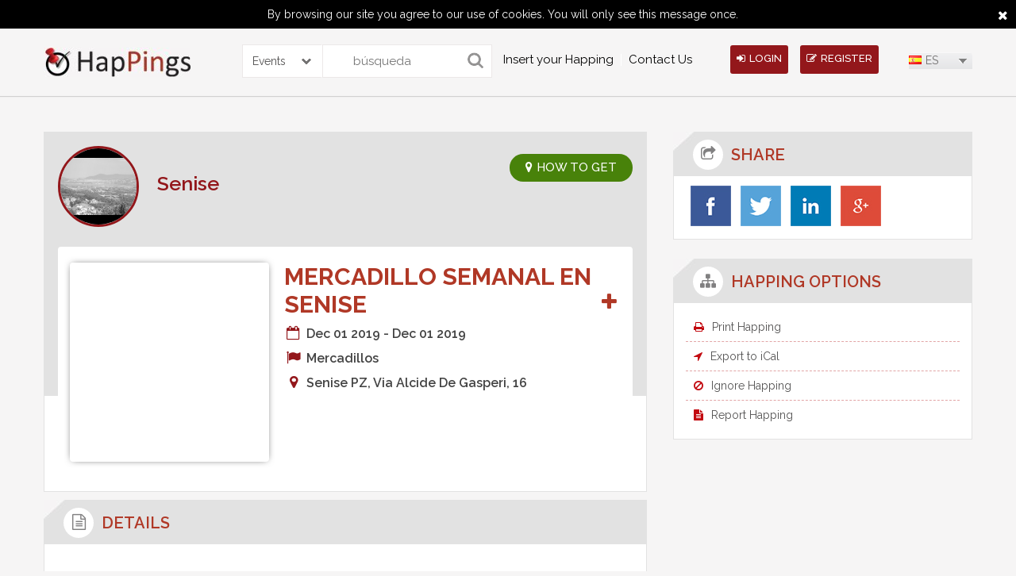

--- FILE ---
content_type: text/html; charset=UTF-8
request_url: https://www.happings.com/es/events/mercadillo-semanal-en-senise-1270617
body_size: 18909
content:
<!doctype html>
<html>
    <head>
        <meta charset="utf-8">
        <meta name="viewport" content="width=device-width, initial-scale=1, minimum-scale=1, maximum-scale=1">
        <title>Happings</title>

        <link rel="icon" type="image/ico"  href="https://1331753872.rsc.cdn77.org/img/favicon.ico"/>
        
        <link rel="alternate" hreflang="it" href="https://www.happings.com/it/events/mercato-settimanale-a-senise-1270617" />
        <link rel="alternate" hreflang="en" href="https://www.happings.com/en/events/market-senise-1270617" />
        <link rel="alternate" hreflang="es" href="https://www.happings.com/es/events/mercadillo-semanal-en-senise-1270617" />
        <link rel="alternate" hreflang="da" href="https://www.happings.com/da/events/marked-i-senise-1270617" /> 
        <meta name="title" content="Mercadillo semanal en SENISE">
        <meta name="description" content="Mercadillo semanal en SENISE">
        <meta name="keywords" content="mercadillo semanal SENISE, mercado callejero SENISE, mercadillo generalista SENISEmercadillo gastronomico SENISE">
  
                    

        <link rel="canonical" href="https://www.happings.com/es/events/market-senise-1270617" />
		
		
        <link href="https://www.happings.com/css/font-awesome.css" rel="stylesheet" type="text/css" />
        <link href="https://1331753872.rsc.cdn77.org/css/site_css1.css?version=xz" rel="stylesheet" type="text/css" />
        <!--fontcss-->
        <link href='https://fonts.googleapis.com/css?family=Raleway:400,300,500,600,700' rel='stylesheet' type='text/css'>
        <!--fontiocn-->

        <script type='text/javascript' src='https://1331753872.rsc.cdn77.org/js/jquery.js'></script>
        <!--*********navigation************-->
        <script type='text/javascript' src='https://1331753872.rsc.cdn77.org/js/scripts.js'></script>        <script>
            $(window).load(function() {
                $(document).ready(function($){
                    $('.megamenu').megaMenuCompleteSet({
                        menu_speed_show : 200, // Time (in milliseconds) to show a drop down
                        menu_speed_hide : 100, // Time (in milliseconds) to hide a drop down
                        menu_speed_delay : 100, // Time (in milliseconds) before showing a drop down
                        menu_effect : 'hover_fade', // Drop down effect, choose between 'hover_fade', 'hover_slide', etc.
                        menu_click_outside : 0, // Clicks outside the drop down close it (1 = true, 0 = false)
                        menu_show_onload : 0, // Drop down to show on page load (type the number of the drop down, 0 for none)
                        menu_responsive:1 // 1 = Responsive, 0 = Not responsive
                    });
                });
            });
        </script>

        <script type='text/javascript' src='https://1331753872.rsc.cdn77.org/js/jquery-ui.js'></script>

        <script type='text/javascript'>
            var HAPPING_URL = 'https://www.happings.com/';
            var LAN_BASE_URL = 'https://www.happings.com/es/';
    
        </script>

        <script>
            var appID = "364258580321115";
            var appSecretID = "1f6c4a78dd265ab66a37e9973b768de9";
            var appVersion = "v2.2";
            
            var googleAppID = "352803963930-52jg0i78khj2epsqo676ckcqg93v47qu.apps.googleusercontent.com";
            var googleAppSecretID = "AUWbW-o78OpjFz5sOy0ea-3I";
            
            var linkedAppID = "eu5a54fxpg9z";
            var linked_secret_id = "s8z1jzrbIJIWi5MB";
            
            
        </script>


        <script type='text/javascript' src='https://1331753872.rsc.cdn77.org/js/facebook_api2.js'></script>
                    <script type="text/javascript">
                function SetCookie(c_name,value,expiredays)
                {
                    var exdate=new Date()
                    exdate.setDate(exdate.getDate()+expiredays)
                    document.cookie=c_name+ "=" +escape(value)+";path=/"+((expiredays==null) ? "" : ";expires="+exdate.toUTCString())
                }
            </script>
                <style>
            .notification_main a:hover{
                background: #ECEBEB !important;
                color:#000 !important;
            }
            .it2css{ max-height: 120px !important; }
            .happing-box{
                overflow:hidden
            }
        </style>
<script data-ad-client="ca-pub-6173308724239793" async src="https://pagead2.googlesyndication.com/pagead/js/adsbygoogle.js"></script>
<script type="text/javascript" src="//platform-api.sharethis.com/js/sharethis.js#property=5906571d852aff00121eb9b2&product=inline-share-buttons"></script>

	<!-- Google Tag Manager -->
<script>(function(w,d,s,l,i){w[l]=w[l]||[];w[l].push({'gtm.start':
new Date().getTime(),event:'gtm.js'});var f=d.getElementsByTagName(s)[0],
j=d.createElement(s),dl=l!='dataLayer'?'&l='+l:'';j.async=true;j.src=
'https://www.googletagmanager.com/gtm.js?id='+i+dl;f.parentNode.insertBefore(j,f);
})(window,document,'script','dataLayer','GTM-N8S6RMG');</script>
<!-- End Google Tag Manager -->
	
<script async src="https://fundingchoicesmessages.google.com/i/pub-6173308724239793?ers=1" nonce="UWpGSFK9nJpyGb-dvZgvAA"></script><script nonce="UWpGSFK9nJpyGb-dvZgvAA">(function() {function signalGooglefcPresent() {if (!window.frames['googlefcPresent']) {if (document.body) {const iframe = document.createElement('iframe'); iframe.style = 'width: 0; height: 0; border: none; z-index: -1000; left: -1000px; top: -1000px;'; iframe.style.display = 'none'; iframe.name = 'googlefcPresent'; document.body.appendChild(iframe);} else {setTimeout(signalGooglefcPresent, 0);}}}signalGooglefcPresent();})();</script>

	</head>

    <body>

                    <div id="eucookielaw"> By browsing our site you agree to our use of cookies. You will only see this message once. <a href="javascript:void(0)" id="more_close"><i class="fa fa-close"> </i></a> </div>
            <script type="text/javascript">
                if( document.cookie.indexOf("eucookie") ===-1 ){
                    $("#eucookielaw").show();
                    SetCookie('eucookie','eucookie',365*10)
                }
                else {
                    $("#eucookielaw").remove();
                }
            </script>
        
        <!--header-->
<style>
.search{
	border-radius: 0px 0px 0px 0px;
    -webkit-border-radius: 0px 0px 0px 0px;
    -moz-border-radius: 0px 0px 0px 0px;
	
	
}
.selectsearch{
	
	    height: 40px;
    margin: 20px 0px 0px 65px;
    float: left;
    border: 1px solid #ece8e8;
    border-right: none;
    border-radius: 0px 3px 3px 0px;
    -webkit-border-radius: 0px 3px 3px 0px;
    -moz-border-radius: 0px 3px 3px 0px;
	width:100px;
}
.selectsearch .sbOptions{z-index:9999;}
.selectsearch .sbHolder{
	height: 40px;
    
    float: left;
    
    border-left: none;
   
	width:100px;
	
	
}

.selectsearch .sbSelector{line-height:40px;height:40px}

.selectsearch .sbToggle{top:14px}

.selectsearch select{
	
	    height: 40px;
    color: #787676;
    border: none;
    -moz-border-radius: 0px 3px 3px 0px;
    -webkit-border-radius: 0px 3px 3px 0px;
	border-radius: 0px 3px 3px 0px;
	width:100%
}

.post-hap-button{margin-left:35px}

@media screen and (max-width:860px){
	.head-right {
    position: absolute;
    right: 0;
    top: 0;
}
	
	.search {width:100% ; margin:0px 0px 10px 0px}
	.selectsearch {margin: 0px 0px 20px 0px;
    width: 100%;}
	
	.selectsearch .sbHolder {border:none;
	-moz-border-radius: 3px;
    -webkit-border-radius: 3px;
	border-radius: 3px;
	width:100%
	
	}
	
	.search{
	border-radius: 3px;
    -webkit-border-radius: 3px;
    -moz-border-radius: 3px;
	
	
}

.post-hap-button {
    bottom: -38px;
    font-size: 14px;
    left: 0;
    margin: auto;
    max-width: 165px;
    position: absolute;
    right: 0;
}

#header {min-height:240px}
	
}

@media screen and (max-width:600px){
	.head-right,.post-hap-button{
	clear: both;
    position: relative;
	margin:0 auto;
	bottom:6px
	}
}
</style>
<header id="header">
    <div class="container clearfix"> 
        <a href="https://www.happings.com/es/" class="logo"><img src="https://1331753872.rsc.cdn77.org/media/logo1.jpg" alt="" /></a>		<div>
		<form action="https://www.happings.com/es/home/searchresult" id="searchForm" name="searchForm" enctype="multipart/form-data" method="post" accept-charset="utf-8">
<input type="hidden" name="csrf_test_name" value="2499478a767e7d37954c287a53b08acf" style="display:none;" />
		<div class="selectsearch">
		<select name="searchtype" id="searchtype">
			<option value="events">Events</option>
			<option value="profile">Profiles</option>
			</select>
		</div>
        <div class="search">
            
            <input name="search" type="submit" value="">
            <input name="keyword" type="text" placeholder="búsqueda">
			
            
        </div>
		
		</form>		</div>
                    <!--navigation-->
            <nav class="navigation">
                <div class="megamenu_container megamenu_dark_bar megamenu_light">
                    <ul class="megamenu">
<!--                        <li class="megamenu_button"><a href="javascript:void(0);"><img src="images/menu-icon.png" alt="icon"></a></li>-->
                      <li><a href="https://www.happings.com/it/aggiungi-un-evento.html">Insert your Happing</a></li><li><a href="https://www.happings.com/it/contattaci.html">Contact Us</a></li><!--                        <li></li>
                        <li></li>
                        <li></li>-->
                    </ul>
                </div>
            </nav>
            <!--navigation-->
        
        <div class="head-right">
                          
                <a href="javascript:void(0);" class="head-button" onClick="return loginPop()"><i class="fa fa-sign-in"></i>Login</a> 
                <a href="javascript:void(0);" class="head-button" onClick="return signupPop()"><i class="fa fa-edit"></i>register</a>
           
           

            <form action="https://www.happings.com/es/home/language"  id="langForm" name="langForm"  enctype="multipart/form-data"  method="post" accept-charset="utf-8">
<input type="hidden" name="csrf_test_name" value="2499478a767e7d37954c287a53b08acf" style="display:none;" />
            <input type="hidden" name="dlang" id="dlang"> 
            <input type="hidden" name="current" id="current" value="/events/mercadillo-semanal-en-senise-1270617">
            <select name="language" id="countries">
                <option value='en' onClick="lanfTrans('en');" data-image="https://1331753872.rsc.cdn77.org/images/msdropdown/icons/blank.gif" data-imagecss="flag us" data-title="United States" >EN</option>
                <option value='da' onClick="lanfTrans('da');" data-image="https://1331753872.rsc.cdn77.org/images/msdropdown/icons/blank.gif" data-imagecss="flag dk" data-title="Denmark" >DA</option>
                <option value='it' onClick="lanfTrans('it');" data-image="https://1331753872.rsc.cdn77.org/images/msdropdown/icons/blank.gif" data-imagecss="flag it" data-title="Italian" >IT</option>
                <option value='es' onClick="lanfTrans('es');" data-image="https://1331753872.rsc.cdn77.org/images/msdropdown/icons/blank.gif" data-imagecss="flag es" data-title="Spanish" selected="selected">ES</option>
            </select>

            </form>
        </div>
    </div>
</header>


<script>
    
    $('document').ready( function(){
      
              
        $('.checkNotificationdata').on('click', function(){
            
                        $(this).parent().remove();
                        
                        var total =  $('.total').text() - 1;
                        
                        var total1 =  $('.total1').text() - 1;
                        
                        $('.total1').text(total1);
                        
                        $('.total').text(total);
                        
                        $.ajax({
                            url:LAN_BASE_URL+"userajax/check_notifications/",
                            type:'post',
                            data:{noti:$(this).attr('data')},
                            beforeSend: function () {
                                $('#mydiv').show();
                            },
                            success:function(resp){
                                $('#mydiv').hide();
                                window.location=HAPPING_URL+'es/events/mercadillo-semanal-en-senise-1270617/';
                            }
                        });
            });
           
    });

function friendRequest(id, val){
    
                        $('.parent_box_'+id).remove();
                        
                        var total =  $('.total').text() - 1;
                        
                        var total1 =  $('.total1').text() - 1;
                        
                        $('.total1').text(total1);
                        
                        $('.total').text(total);
                        
                        $.post(LAN_BASE_URL+'userajax/responsefriendRequest/',{
                            id:id,val:val
                        },function(data){
                             window.location=HAPPING_URL+'es/events/mercadillo-semanal-en-senise-1270617/';
                        });
    
}

function friendInviteRequest(id, val){
    
                        $('.parent_box_'+id).remove();
                        
                        var total =  $('.total').text() - 1;
                        
                        var total1 =  $('.total1').text() - 1;
                        
                        $('.total1').text(total1);
                        
                        $('.total').text(total);
                        
                        $.post(LAN_BASE_URL+'userajax/responseInviteFriendRequest/',{
                            id:id,val:val
                        },function(data){
                             window.location=HAPPING_URL+'es/events/mercadillo-semanal-en-senise-1270617/';
                        });
    
}

    
</script>

        <!--midsection-->
<style>
    .happing_thumb img{
        max-height: 245px;
    }
</style>
<div id="comment_reply" style="display:none">
    <div id="modal-two">
        <div class="close-icon">
            <a href="javascript:void(0)" onClick="return closecomment_replyPop()" class="">
                <img src="https://www.happings.com/images/close-icon.png" alt="" />            </a>
        </div>
        <h3 class="popup-title"><i class="fa fa-edit"></i>Comment</h3>
        <div class="ip-box"> 
            <div class="signup-form">
                <div class="alert alert-danger errorshow">                
                    <h4>Error!</h4>
                    <div class="errormsg"> </div>
                </div>
                <div class="alert alert-success successshow">                
                    <h4>Success!</h4>
                    <div class="successmsg"> </div>
                </div>
                <form action="https://www.happings.com/es/userajax/happings_comment"  id="userForm" name="userForm"  enctype="multipart/form-data"  method="post" accept-charset="utf-8">
<input type="hidden" name="csrf_test_name" value="2499478a767e7d37954c287a53b08acf" style="display:none;" />
                <textarea name="comment" required class="comment-area" placeholder="Say what is on your mind..."></textarea>
                <input type="hidden" name="user_id" value="" >
                <input type="hidden" name="event_id" value="1270617" >
                <input type="hidden" name="comment_id"  id="comment_id" value="" >
                <input type="hidden" name="current" value="es/events/mercadillo-semanal-en-senise-1270617" >

                <img title="loader_re.gif" src="https://1331753872.rsc.cdn77.org/img/loaders/loader_re.gif" id="imgloder">                <button class="share-button" type="submit">Share</button>
<!--                <input name="login" type="submit" value="" id="signupForm" class="login-button">-->
                </form>            </div>

        </div>
    </div>
</div>

<section id="mid-section">
    <div class="container clearfix"> 
        <!--****midleft****-->
        <article class="mid-left"> 
            <!--eventview-->
            <div class="table_disp">

                <div class="event-view-box">
                    <div class="ev-user"> 
                        <img src="https://1331753872.rsc.cdn77.org/media/user/922491485878234290//Diga_Monte_Cotugno.JPG" alt="" />
                        <h3><a href="https://www.happings.com/profile/events-in-senise.html"  hreflang="es">Senise</a></h3>
                    </div>

<a href="javascript:void(0);" hreflang="es" data="Senise PZ, Via Alcide De Gasperi, 16" class="ev-get-button show_map_on_popup"><i class="fa fa-map-marker"></i>HOW TO GET</a>

                    <div class="ev-view-box">
                        <div class="ev-thumb happing_thumb">
                            <img src="https://1331753872.rsc.cdn77.org/images/luoghi/Diga_Monte_Cotugno.JPG" alt="" />                        </div>
                        <div class="ev-detail-box" itemscope itemtype="http://schema.org/Event">
                            <h3 itemprop="name">Mercadillo semanal en SENISE  <span class="user-name" style="float:right"><a href="javascript:void(0)" hreflang="es" style="font-size:24px" class="invite_my_favrite_happing" data="1270617" title="Join Now"><i class="fa fa-plus"></i></a></span> </h3>
                                                        <ul>
                                <li><i class="fa fa-calendar-o fa-fw"></i>Dec 01 2019 - Dec 01 2019</li>
<li style="display:none"><span itemprop="startDate">2019-12-01</span><span itemprop="endDate">2019-12-01</span></li>
                                <li><i class="fa fa-flag fa-fw"></i>Mercadillos</li>
                               <li itemprop="location" itemscope itemtype="http://schema.org/Place"><i class="fa fa-map-marker fa-fw"></i><span itemprop="address" itemscope itemtype="http://schema.org/PostalAddress">Senise PZ, Via Alcide De Gasperi, 16</span></li>
                                                                                            </ul>
                            <!--gallery-->
                                                        <!--gallery--> 
 
                        </div>
                    </div>
                </div>
                <!--eventview--> 
                <!--detail-->
                <div class="detail-box">
                    <div class="inner-title">
                        <h3><i class="fa fa-file-text-o"></i><span>details</span></h3>
                    </div>
                    <div id="db-content" class="detail-content">
                        <p>En Basilicata podemos encontrar mercadillos semanales en cada ciudad y en cada peque&ntilde;o pueblo, es una tradici&oacute;n que se pierde en el recuerdo.</p><h3>Mercadillo semanal en SENISE (provincia de Potenza), in Basilicata</h3><p>Aparte de las frutas y hortalizas, tambi&eacute;n puede encontrar artesan&iacute;a local, ropa, zapatos y mucho m&aacute;s en el mercadillo semanal en <strong>SENISE</strong>.</p> 
                    </div>
                </div>
            </div>
            <!--detail--> 

            <!--comment-->
            <div class="detail-box">
                <div class="inner-title">
                    <h3><i class="fa fa-comments"></i><span>Comments</span></h3>

                </div>
                <div id="db-content">
                    
                                </div>
            <!--comment--> 
        </article>
        <!--****midleft****--> 

        <!--****midright****-->
<style> #submitIttitle:hover{ background: #000 none repeat scroll 0 ; }</style>
<article class="mid-right">
    <!--share-->
    <div class="share">
        <div class="inner-title">
            <h3><i class="fa fa-share-square-o"></i><span>Share</span></h3>
        </div>
        <div id="mr-box">
            <ul>                    <li><a href="javascript:void(0)" data-size="large" id="fb_share_button" data-profile="facebook" class="share_button_save" ><img src="https://www.happings.com/images/facebook.jpg" alt="" /></a> 
            <li><a href="http://twitter.com/share?url=https://www.happings.com/events/market-senise-1270617&text=Mercadillo semanal en SENISE" data-size="large" data-profile="twitter" class="share_button_save" target="_blank" ><img src="https://www.happings.com/images/twitter.jpg" alt="" /></a>   </li>
            <li><a href="https://www.linkedin.com/cws/share?title=Mercadillo semanal en SENISE&url=https://www.happings.com/events/market-senise-1270617"  class="in share_button_save" data-profile="linkdin" alt="LINKED IN" title="LINKED IN" target="_blank" ><img src="https://www.happings.com/images/linkdin.jpg" alt="" /></a>   </li>
            <li><a href="https://plus.google.com/share?url=https://www.happings.com/es/events/market-senise-1270617"  class="gplus  share_button_save" data-profile="google+" alt="GOOGLE PLUS" title="GOOGLE PLUS" target="_blank" ><img src="https://www.happings.com/images/googleplus.jpg" alt="" /></a>   </li>
</ul>        </div>
    </div>
     
     
            <!--share--> 

            <!--happing-->
            <div class="happing-option">
                <div class="inner-title">
                    <h3><i class="fa fa-sitemap"></i><span>HAPPING OPTIONS</span></h3>
                </div>
                <div id="mr-box">
                    <ul>
                        <li><a href="javascript:void(0);" hreflang="es" id="print_happing"><i class="fa fa-print"></i>Print Happing</a></li>
                        <li><a href="javascript:void(0);" hreflang="es" id="ical_export" ><i class="fa fa-location-arrow"></i>Export to iCal</a></li>
                        <li><a href="javascript:void(0);" hreflang="es" onClick="return ignoreHappingPop();"><i class="fa fa-ban"></i>Ignore Happing</a></li>
                        <li><a href="javascript:void(0);" hreflang="es" onClick="return reportHappingPop();"><i class="fa fa-file-text"></i>Report Happing</a></li>
                    </ul>
                </div>
            </div>
            <!--happing--> 
            <!--        <a href="javascript:void(0);" class="add"></a>
            -->
            <script type="text/javascript" src="http://pagead2.googlesyndication.com/pagead/js/adsbygoogle.js"></script>
            <p class="add" ><ins class="adsbygoogle" style="display: block" data-ad-client="ca-pub-6173308724239793" data-ad-slot="8077376179" data-ad-format="auto"></ins></p>
            <script type="text/javascript">
                (adsbygoogle=window.adsbygoogle||[]).push({});
            </script>
            
<script async src="//pagead2.googlesyndication.com/pagead/js/adsbygoogle.js"></script>
<!-- Annuncio con link -->
<ins class="adsbygoogle"
     style="display:block"
     data-ad-client="ca-pub-6173308724239793"
     data-ad-slot="8525818862"
     data-ad-format="link"
     data-full-width-responsive="true"></ins>
<script>
(adsbygoogle = window.adsbygoogle || []).push({});
</script>
            
            

        </article>


<!--*******cretateitinery*******-->
<div id="createitinery" style="display:none">
  <div id="modal" >
    <div class="close-icon"><a href="javascript:void(0);" hreflang="es" onClick="return closePop()" class=""><img src="https://www.happings.com/images/close-icon.png" alt="" /></a></div>
    <h3 class="popup-title">Create Itinerary</h3>
    <div class="cf-form " >
      <div class="iterrr"> </div>
      <label>Title:</label>
            <input name="route" type="text" id="searchaddr" placeholder="Enter Title">
            <input name="create" type="button" id="submitIttitle" value="Create">
    </div>
  </div>
</div>
<!--*******cretateitinery*******--> 

<!--*******inviteparticipate*******-->
<div id="reportHapping" style="display:none">
    <div id="modal-four">
        <div class="close-icon"><a href="javascript:void(0);" hreflang="es" onClick="return closereportHappingPop()" class=""><img src="https://www.happings.com/images/close-icon.png" alt="" /></a></div>
        <h3 class="popup-title">Report Happing</h3>
        <div class="ip-box">
        <form action="https://www.happings.com/es/user/reportHapping" id="reportHappingForm" name="reportHappingForm" enctype="multipart/form-data" method="post" accept-charset="utf-8">
<input type="hidden" name="csrf_test_name" value="2499478a767e7d37954c287a53b08acf" style="display:none;" />
            <div class="warning-info errorshow" style="display:none; text-align:left">           
                <h4>Error!</h4>
                <div class="errormsg"> </div>
            </div>
            <div class="alert alert-success successshow">                
                <h4>Success!</h4>
                <div class="successmsg"> </div>
            </div>
            <input type="hidden" name="current"  value="es/events/mercadillo-semanal-en-senise-1270617">        
            <div class="ip-form">
                <div class="ipf-group">
                    <label>*Message :</label>
                    <textarea name="message"  id="messageReport" placeholder="Text Here" ></textarea>

                    <input name="create" onclick="reportHappingSend()" type="button" value="Send">
                </div>
            </div>
            </form>
        </div>
    </div>
</div>
<!--*******reportHapping*******--> 


<!--*******inviteparticipate*******-->
<div id="ignoreHapping" style="display:none">
    <div id="modal-four">
        <div class="close-icon"><a href="javascript:void(0);" onClick="return closeignoreHappingPop()" class=""><img src="https://www.happings.com/images/close-icon.png" alt="" /></a></div>
        <h3 class="popup-title">Ignore Happing</h3>
        <div class="ip-box">
        <form action="https://www.happings.com/es/user/reportHapping" id="reportHappingForm" name="reportHappingForm" enctype="multipart/form-data" method="post" accept-charset="utf-8">
<input type="hidden" name="csrf_test_name" value="2499478a767e7d37954c287a53b08acf" style="display:none;" />
            <div class="warning-info errorshow" style="display:none; text-align:left">           
                <h4>Error!</h4>
                <div class="errormsg"> </div>
            </div>
            <div class="alert alert-success successshow">                
                <h4>Success!</h4>
                <div class="successmsg"> </div>
            </div>
            <input type="hidden" name="current"  value="es/events/mercadillo-semanal-en-senise-1270617">        
            <div class="ip-form">
                <div class="ipf-group">
                    <label>*Message :</label>
                    <textarea name="message"  id="messageIgnore" placeholder="Text Here" ></textarea>

                    <input name="create" onclick="ignoreHappingSend()" type="button" value="Send">
                </div>
            </div>
            </form>
        </div>
    </div>
</div>
<!--*******ignoreHapping*******--> 


<!--*******inviteparticipate*******-->
<div id="invite-participate" style="display:none">
    <div id="modal-two">
        <div class="close-icon"><a href="javascript:void(0);" onClick="closeipPop()" class=""><img src="https://www.happings.com/images/close-icon.png" alt="" /></a></div>
        <h3 class="popup-title">Invite Participant</h3>
        <div class="ip-box">
         <form action="https://www.happings.com/es/user/invite_participant" id="invite_participantForm" name="invite_participantForm" enctype="multipart/form-data" method="post" accept-charset="utf-8">
<input type="hidden" name="csrf_test_name" value="2499478a767e7d37954c287a53b08acf" style="display:none;" />
            <div class="warning-info errorshow" style="display:none"><i class="fa fa-warning"></i>               
                <h4>Error!</h4>
                <div class="errormsg"> </div>
            </div>
            <div class="alert alert-success successshow">                
                <h4>Success!</h4>
                <div class="successmsg"> </div>
            </div>
            <input type="hidden" name="current" id="current" value="es/events/mercadillo-semanal-en-senise-1270617">        
            <div class="ip-form">
                <div class="ipf-group">
                    <label>*Email :</label>
                    <div class="ipf-title">
                        <input name="email_1"  id="email_1" type="email" class="append_email" placeholder="Email Address">
                        <a href="javascript:void(0);" class="add-email add_more_email"><i class="fa fa-user-plus"></i></a> 
                    </div>
                </div>
                <div class="ipf-group">
                    <label>*Message :</label>
                    <textarea name="message"  id="message" placeholder="Text Editor Here" ></textarea>
                    <input name="create" onclick="checksend()" type="button" value="Send">
                </div>
            </div>
            </form>
            <div class="invite-other">
                
                <h3>Invite Other Friends </h3>
                <a href="javascript:void(0);" hreflang="es" class="invite-by fb_invite_share"  ><img src="https://www.happings.com/images/invite-fb-icon.jpg" alt="" /></a> 
                                        <a href="https://www.happings.com/userajax/check_twitter_login" hreflang="es" class="invite-by"  ><img src="https://www.happings.com/images/invite-twitter-icon.jpg" alt="" /></a> 
                                 <a href="javascript:void(0);" hreflang="es" class="invite-by js-google_contacts" ><img src="https://www.happings.com/images/invite-googleplus-icon.jpg" alt="" /></a>
            </div>
        </div>
    </div>
</div>
<!--*******inviteparticipate*******--> 

<!--*******invited*******-->

<div id="invited" style="display:none">
    <div id="modal-three">
        <div class="close-icon"><a href="#" hreflang="es" onClick="return closeinvitePop()" class=""><img src="https://www.happings.com/images/close-icon.png" alt="" /></a></div>
        <h3 class="popup-title">Invited [0]</h3>
        <div id="scroll-two">
             

        </div>
    </div>
</div>
<!--*******invited*******--> 
<!--*******attend*******-->
<div id="attend" style="display:none">
    <div id="modal-three">
        <div class="close-icon"><a href="#" hreflang="es" onClick="return closeattendPop()" class=""><img src="https://www.happings.com/images/close-icon.png" alt="" /></a></div>
        <h3 class="popup-title">Attending [0]</h3>
        <div id="scroll-three">
             
        </div>
    </div>
</div>
<!--*******attend*******--> 

    <meta property="og:title" content="Mercadillo semanal en SENISE" >
<meta property="og:image" content="https://1331753872.rsc.cdn77.org/images/luoghi/Diga_Monte_Cotugno.JPG" >
<meta property="og:description" content="Mercadillo semanal en SENISE">

<script>
 

var event_id = "https://1331753872.rsc.cdn77.org/images/luoghi/Diga_Monte_Cotugno.JPG";

var FB_TITLE= "Mercadillo semanal en SENISE";
 
var FB_LINK= "https://www.happings.com/es/events/mercadillo-semanal-en-senise-1270617";
 
var FB_DES= "Mercadillo semanal en SENISE";
 
var FB_IMAGE= "https://1331753872.rsc.cdn77.org/images/luoghi/Diga_Monte_Cotugno.JPG";
 
$(function(){
        
        
        
        $('.add-itinerary').on('click', function(){
                $('.contact_iineraryError').remove();
                if($('#itinary').val() !='')
                 {      $.ajax({
                                url:LAN_BASE_URL+"userajax/add_happings_on_itinerary/",
                                type:'post',
                                data:{itinerary:$('#itinary').val(),event:'1270617'},
                                beforeSend: function () {
                                    $('#mydiv').show();
                                },
                                success:function(resp){
                                            //console.log(resp);
                                            $('#mydiv').hide();
                                            if(resp=='success'){
                                               $('.add-itinerary').parent().parent().parent().parent().append('<div class="alert alert-success contact_iineraryError"  >You have successfully added happing</div>')
                                                setTimeout(function () { window.location.href='https://www.happings.com/es/events/mercadillo-semanal-en-senise-1270617';  }, 3000);
                                            }else if(resp=='added'){
                                                        $('.add-itinerary').parent().parent().parent().parent().append('<div class="alert alert-danger contact_iineraryError"  >You have already added this happing</div>')
                                                        setTimeout(function () { $('.contact_iineraryError').remove();}, 3000)
                                                }
                                            else{
                                                $('.add-itinerary').parent().parent().parent().parent().append('<div class="alert alert-danger contact_iineraryError"  >some thing wrong</div>')
                                                setTimeout(function () { $('.contact_iineraryError').remove();}, 3000)
                                            }
                                }
                            });
                 }else
                     {
                         $(this).parent().parent().parent().parent().append('<div class="alert alert-danger contact_iineraryError"  >Please Select Itinerary</div>')
                          setTimeout(function () { $('.contact_iineraryError').remove();}, 3000)
                    }
        });
        
        $('.shw-itinerary').on('click', function(){
                if($('#itinary').val() !='')
                 {      window.open( 
                        LAN_BASE_URL+'itineraries/'+$('#itinary').val(),
                        '_blank'
                        );
                 }
        });
        
        $('#submitIttitle').on('click', function(){
            $('.errorshow123').remove();
            if($('#searchaddr').val()=='')
            {
                    $('#searchaddr').focus();
            }
            else{   $.ajax({
                                url:LAN_BASE_URL+"userajax/create_itinerary/",
                                type:'post',
                                data:{itinerary:$('#searchaddr').val()},
                                beforeSend: function () {
                                    $('#mydiv').show();
                                },
                                success:function(resp){
                                            $('#mydiv').hide();
                                            if(resp=='error')
                                            {
                                                 $('.iterrr').append('<div class="warning-info errorshow123"> You have already created  please must be use unique value</div>');
                                             }
                                            else
                                              {
                                                  $('.iterrr').append('<div class="alert alert-success errorshow123"> You have successfylly created the itinerary</div>');
                                                  setTimeout(function () { window.location=HAPPING_URL+'es/events/mercadillo-semanal-en-senise-1270617/'; }, 3000)
                                            }
                                              
                                }
                            });
                 }
           });
        
        $('.share_button_save').click(function(e){
               var profile = $(this).attr('data-profile');
               $.ajax({
                    url:LAN_BASE_URL+"userajax/share_happings_button/",
                    type:'post',
                    data:{event_id:'1270617',profile:profile},
                    success:function(resp){}
                });
        });
        
        $('#fb_share_button').click(function(e){
         
           e.preventDefault();
                FB.ui(
                {
                method: 'feed',
                name:  FB_TITLE,
                link: FB_LINK,
                picture: FB_IMAGE,
                caption: 'happings.com',
                description: FB_DES
            });
           
        });
        
        $('.fb_invite_share').on('click', function(e){
                    closeipPop();
                    e.preventDefault();
                    FB.ui(
                    {
                    method: 'feed',
                    name:  FB_TITLE,
                    link: FB_LINK,
                    picture: FB_IMAGE,
                    caption: 'happings.com',
                    description: FB_DES
                });
        });
         
        $('.user_event_invite_friend_sidebar').on('click', function(){
       
            $.ajax({
                url:LAN_BASE_URL+"userajax/accept_invation_sidebar/",
                type:'post',
                data:{real_user_id:$(this).attr('realdata'),user_id:$(this).attr('data'),event_id:"1270617"},
                beforeSend: function () {
                    $('#mydiv').show();
                },
                success:function(resp){
                    $('#mydiv').hide();
                    $(".invt_checkload_sidebar").html(resp);
                    adduserTrigger();
              
                }
            });
        });
        
        
        function adduserTrigger(){
    
            
            $('.user_event_invite_friend_sidebar').on('click', function(){
       
                $.ajax({
                    url:LAN_BASE_URL+"userajax/accept_invation_sidebar/",
                    type:'post',
                    data:{real_user_id:$(this).attr('realdata'),user_id:$(this).attr('data'),event_id:"1270617"},
                    beforeSend: function () {
                        $('#mydiv').show();
                    },
                    success:function(resp){
                        $('#mydiv').hide();
                        $(".invt_checkload_sidebar").html(resp);
                        adduserTrigger();
              
                    }
                });
            });
        
        }
        
        $('#ical_export').on('click', function(){
               window.location.href =LAN_BASE_URL+'userajax/ical/1270617';
        })
         
    });
    
    
    
    function reportHappingSend(){
                    reason='';
                    $(".errorshow").hide();

                    if($('#messageReport').val()=='')
                    {   reason +="please enter your message"+"<br>";
                    }

                    if(reason!='')
                    {       
                        $(".errorshow").show();
                        $(".errormsg").html("\n"+reason); 
                        return false;
                    }
                    else{
                        $('#mydiv').show();
                        $.post(LAN_BASE_URL+'userajax/user_report_happing/',{
                            message:$('#messageReport').val(),event_id:"1270617"
                        },function(data){

                            var obj= jQuery.parseJSON(data);
                            $('#mydiv').hide();
                            if(obj.status=='success'){
                                $(".successshow").show();
                                $(".successmsg").html("\n"+obj.msg);
                                setTimeout(function () { window.location.href='https://www.happings.com/es/events/mercadillo-semanal-en-senise-1270617';  }, 3000);
                            }
                            else{
                                $(".errorshow").show();
                                $(".errormsg").html("\n"+obj.msg); 
                            }
                        });
                    }
    }
    
    function ignoreHappingSend(){
                reason='';
                    $(".errorshow").hide();

                    if($('#messageIgnore').val()=='')
                    {   reason +="please enter your message"+"<br>";
                    }

                    if(reason!='')
                    {       
                        $(".errorshow").show();
                        $(".errormsg").html("\n"+reason); 
                        return false;
                    }
                    else{
                        $('#mydiv').show();
                        $.post(LAN_BASE_URL+'userajax/user_ignore_happing/',{
                            message:$('#messageIgnore').val(),event_id:"1270617"
                        },function(data){

                            var obj= jQuery.parseJSON(data);
                            $('#mydiv').hide();
                            if(obj.status=='success'){
                                $(".successshow").show();
                                $(".successmsg").html("\n"+obj.msg);
                                setTimeout(function () { window.location.href='https://www.happings.com/es/events/mercadillo-semanal-en-senise-1270617';  }, 3000);
                            }
                            else{
                                $(".errorshow").show();
                                $(".errormsg").html("\n"+obj.msg); 
                            }
                        });
                    }
    }

</script>

 
        <!--****midright****--> 
    </div>

</section>

<!--midsection-->
<div id="map" style="display:none">
    <div id="modal-two">
        <div class="close-icon">
            <a href="javascript:void(0)" onClick="return closemapPop()" class="">
<img src="https://www.happings.com/images/close-icon.png" alt="" />            </a>
        </div>
        <h3 class="popup-title">Map</h3>
        <div id="right-panel"></div>
        <div class="appendMap" style="height:500px;padding:10px 38px"> 

        </div>
    </div>
</div>

<script type="text/javascript" src="https://maps.google.com/maps/api/js?sensor=false&libraries=places"></script>
<script>

    var event_id = '1270617';
    
    var destination='';

    $(function() {
        
        
        $('.galleryred').on('click', function(){
            $('.clickme_1').trigger('click');
        });
        
        $('.deleteHapping').on('click', function(){
            var current_ev_id = $(this).attr('data');   
            
            if(confirm("Are you sure? You want to delete this happing?")){
                $.ajax({
                    url:LAN_BASE_URL+"userajax/delete_event/",
                    type:'post',
                    data:{srfev_id:current_ev_id},
                    success:function(resp){
                        if(resp=='success'){
                            window.location=HAPPING_URL;
                            return true;
                        } 
                    }
                });
            
            }else{
                return false;
            }
        });
        
        $('.likeMe').on('click', function(){
            $.ajax({
                url:LAN_BASE_URL+"userajax/comment_likes/",
                type:'post',
                data:{comment_id:$(this).attr('data'),event_id:'1270617'},
                beforeSend: function () {
                    $('#mydiv').show();
                },
                success:function(resp){
                    setTimeout(function () { window.location=HAPPING_URL+'es/events/mercadillo-semanal-en-senise-1270617/'; }, 1000);  
                }
            });
        });
        
        $('.commentRemove').on('click', function(){
            $.ajax({
                url:LAN_BASE_URL+"userajax/comment_remove/",
                type:'post',
                data:{comment_id:$(this).attr('data')},
                beforeSend: function () {
                    $('#mydiv').show();
                },
                success:function(resp){
                    setTimeout(function () { window.location=HAPPING_URL+'es/events/mercadillo-semanal-en-senise-1270617/'; }, 1000);  
                }
            });
        });
   
        $('.commentReplyRemove').on('click', function(){
            $.ajax({
                url:LAN_BASE_URL+"userajax/comment_reply_remove/",
                type:'post',
                data:{comment_id:$(this).attr('data')},
                beforeSend: function () {
                    $('#mydiv').show();
                },
                success:function(resp){
                    // console.log(resp);
                    setTimeout(function () { window.location=HAPPING_URL+'es/events/mercadillo-semanal-en-senise-1270617/'; }, 1000);  
                }
            });
        });
   
   
        $('#print_happing').on('click', function(){
            var mywindow = window.open('', 'name', 'scrollbars=1,width=900,height=600');
            mywindow.document.write('<html><head><title></title>');
            mywindow.document.write('<link href="https://www.happings.com/css/style.css" rel="stylesheet" type="text/css" />');  
            mywindow.document.write($('.table_disp').html());
            mywindow.document.write('</body></html>');
            mywindow.document.close();
            mywindow.print(); 
    
        });
  
  
        $('.show_map_on_popup').on('click', function(){
            //$('#mydiv').show();
            destination = $(this).attr('data'); 
            $('#showMap123').remove();     
            if (navigator.geolocation) {
                navigator.geolocation.getCurrentPosition(showPosition);
            } else {
                $('#mid-section').find('.mid-left').append('<div style=" position: absolute;top: -42px;width: 63%;" class="alert alert-danger errormap">Geolocation is not supported by this browser. </div>');
                setTimeout(function () { $('.errormap').remove(); }, 1000);
            }
        
        });
        
        function showPosition(position) {
    
            $('#mydiv').show();

            latlng = new google.maps.LatLng(position.coords.latitude, position.coords.longitude);

            mapPop(latlng);
             
        }
        
        
   
    });


    function mapPop(latlng)
    {

        $('#map').bPopup({
            modalClose: true,
            opacity: 0.6,
            positionStyle: 'absolute' //'fixed' or 'absolute'
        });
        $('#mydiv').hide();
         
        var geocoder = geocoder = new google.maps.Geocoder();
        
        geocoder.geocode({ 'latLng': latlng }, function (results, status) {
            
            if (status == google.maps.GeocoderStatus.OK) {
                
                
                if(typeof results[0] === 'undefined'){
                    console.log('1');
                    address_details = results[1].formatted_address;
                }else if(typeof results[1] === 'undefined'){
                    console.log('2');
                    address_details = results[0].formatted_address;
                }else
                {      address_details = results[0].formatted_address;
                }
                
                var directionsService = new google.maps.DirectionsService();
                var directionsDisplay = new google.maps.DirectionsRenderer();
                

                $('.appendMap').append('<div style="height:500px; padding:10px 38px" id="showMap123"></div>');
                var map = new google.maps.Map(document.getElementById('showMap123'), {
                    zoom:8,
                    mapTypeId: google.maps.MapTypeId.ROADMAP
                });
                
                directionsDisplay.setMap(map);
                directionsDisplay.setPanel(document.getElementById('right-panel'));
                
                var request ={
                    origin: address_details, 
                    destination: destination,
                    travelMode: google.maps.TravelMode.DRIVING
                };
                
                directionsService.route(request, function(response, status) {
                    if (status == google.maps.DirectionsStatus.OK) {
                        directionsDisplay.setDirections(response);
                    }else
                    {
                        $('#mydiv').hide();
                    }
                }); 
                
            }
        });
            
        return false;	

    }
    function closemapPop(){
        $('#map').hide();
        $('#map').bPopup().close();
        return false;
    }

    function comment_replyPop(id)
    {
        $('#comment_id').val($('.reply_comment_id_'+id).attr('data'));
        $('#comment_reply').bPopup({
            modalClose: true,
            opacity: 0.6,
            positionStyle: 'absolute' //'fixed' or 'absolute'
        });
    
        return false;	

    }
    function closecomment_replyPop(){
        $('#comment_reply').hide();
        $('#comment_reply').bPopup().close();
        return false;
    }


</script>

        <!--aboutsecton-->
<section class="aboutsection" style="background: rgba(0, 0, 0, 0) url('https://1331753872.rsc.cdn77.org/images/aboutsection-bg.jpg') no-repeat scroll center center / cover ;">
  <div class="as-box">
    <h4>Articles</h4>
    <div id="owl-demo2" class="owl-carousel single">
                 <div class="item">
                <div class="articla-box">
                <div >
                       <img src="https://1331753872.rsc.cdn77.org/media/article/eventi-nelle-marche.png" alt="" />                        </div>
                    <p><a href="https://www.happings.com/es/eventos-en-marche.html">Eventos en Marche</a></p>
                <dd>Jan 25 2017</dd>
                </div>
            </div>
                  <div class="item">
                <div class="articla-box">
                <div >
                       <img src="https://1331753872.rsc.cdn77.org/media/article/eventi_in_toscana.png" alt="" />                        </div>
                    <p><a href="https://www.happings.com/es/eventos-en-toscana.html">Eventos en Toscana</a></p>
                <dd>Jan 25 2017</dd>
                </div>
            </div>
                  <div class="item">
                <div class="articla-box">
                <div >
                       <img src="https://1331753872.rsc.cdn77.org/media/article/eventi-in-sicilia.png" alt="" />                        </div>
                    <p><a href="https://www.happings.com/es/eventos-en-sicilia.html">Eventos en Sicilia</a></p>
                <dd>Jan 25 2017</dd>
                </div>
            </div>
            
    </div>
  </div>
 <div class="as-box"><h4>Cómo funciona Happings</h4><p>Acontecimientos uso es <b>muy intuitivo</b> y es <b>100% GRATIS.</b> El mapa muestra todos los eventos alrededor de donde se encuentre, en un radio de 100 km. Usted puede buscar y organizarlos en itinerarios ...<br><br>
<a class="signup-agent" href="http://www.happings.com/en/promote-your-events.html" style="color:#b03826">LEE MAS</a>...</p></div><div class="as-box"><h4>Promuovi tus eventos </h4><p><p>Descubre cómo hacer marketing viral a tus eventos. </p>
<p> <font color="#ffffff"> Pocos click para crear la página de tu evento:
</font> </p> <ul>
<li> <font color="#ffffff"> La página de tu evento es indexada</font> </li>
<li> <font color="#ffffff">Compartes tu página sobre tus social</font> </li>
<li> <font color="#ffffff">te creamos una campaña de Google personalizada</font> </li> </ul>
<a class="signup-agent" href="https://www.happings.com/es/promuovi-tus-eventos.html" style="color:#b03826">LEE MAS</a></p></div><div class="as-box"><h4>Estrategia publicitaria</h4><p><b>Creamos juntos tu estrategia publicitaria</b> te guidiamo paso a paso en la elección de los canales, y construyamos contigo la campaña publicitaria para hacer conocer tu <b>acontecimiento</b> y tus <b>ofertas </b>a<b> nuevos usuarios y nuevos clientes</b>. Landing Page, compartir sobre los perfiles social, campaña display para obtener más <b>6.000 click</b> y <b>70.000 visualizaciones</b> (<u>certificadas por Google</u>). <br>
<a class="signup-agent" href="https://www.happings.com/es/el-mejor-marketing-para-sus-eventos.html" style="color:#b03826">LEER TODO</a></p></div>   
</section>
<!--aboutsecton-->  
<!--footer-->
<footer id="footer">
  <div class="container clearfix">
    <div class="footlink">
        <ul><li><a href="https://www.happings.com/it/blog.html">Blog</a></li><li><a href="https://www.happings.com/it/contattaci.html">Contact Us</a></li><li><a href="https://www.happings.com/it/eventi-intorno-a-te.html">Eventos internacionales</a></li><li><a href="https://www.happings.com/es/privacy">privacy</a></li><li><a href="https://www.happings.com/es/terms-condation">Términos Y Condiciones</a></li><li><a href="https://www.happings.com/es/faq">Credits</a></li> </ul><!--      <ul>
        <li></li>
        <li></li>
        <li></li>
        <li></li>
        
        <li></li>
        <li></li>
      </ul>-->
    </div>
    <p class="copyright"> derechos de autor © happings.com 2015 todos los derechos reservados</p>
  </div>

</footer>
<!--footer-->

        <!--*******login*******-->
<div id="login" style="display:none">
    <div id="modal-two">
        <div class="close-icon">
            <a href="javascript:void(0)" onClick="return closeloginPop()" class="">
                <img src="https://www.happings.com/images/close-icon.png" alt="" />            </a>
        </div>
        <h3 class="popup-title"><i class="fa fa-sign-out"></i>Login</h3>
        <div class="ip-box">
                        <span class="signuplink">Don’t have an account?<a href="javascript:void(0)" onClick="return closeloginOpensignupPop()" >Click here to Sign Up</a></span>
                        <div class="ip-form">
                <div class="alert alert-danger errorshow">                
                    <h4>Error!</h4>
                    <div class="errormsg"> </div>
                </div>
                <div class="alert alert-success successshow">                
                    <h4>Success!</h4>
                    <div class="successmsg"> </div>
                </div>
                
                <form action="https://www.happings.com/es/home/userlogin"  id="loginUserForm" name="loginUserForm"  enctype="multipart/form-data"  method="post" accept-charset="utf-8">
<input type="hidden" name="csrf_test_name" value="2499478a767e7d37954c287a53b08acf" style="display:none;" />

                <div class="login-group">
                    <input name="loginUsername" id="loginUsername" type="text" placeholder="User Name">
                    <i class="fa fa-user"></i> </div>
                <div class="login-group">
                    <input name="loginPassword" id="loginPassword" type="password" placeholder="Password">
                    <i class="fa fa-key"></i> </div>
                <div class="remember">
                    <label>
                        <input type="checkbox" name="rememberme" id="checkbox-1-1" class="regular-checkbox" />
                        <label for="checkbox-1-1"></label>
                        Remember Me                    </label>
                </div>
                                <div class="forgot">
                    <ul>
                        <li><a href="javascript:void(0);" onclick="return forgotPop()">Forgot Password</a></li>
                        <li><a href="javascript:void(0);" onclick="return forgotuserPop()">Forgot Username</a></li>
                    </ul>
                </div>
                                                 <input name="login" type="button" value="Login" id="loginForm" class="login-button">
                </form>            </div>
            <div class="invite-other"> 
                
                
                  <a href="javascript:void(0);" onclick="return fbloginPop()"><img src="https://www.happings.com/images/signwith-facebook.jpg" alt="fb" /></a>
                
               <a href="https://www.happings.com/es/home/linkedlogin"><img src="https://www.happings.com/images/signwith-linkedin.jpg" alt="linkeding" /></a>              
                <a href="https://www.happings.com/es/home/googlelogin"><img src="https://www.happings.com/images/signwith-googleplus.jpg" alt="googleplus" /></a>                
            </div>
        </div>
    </div>
</div>

<!--*******login*******-->
<div id="forgotpassword" style="display:none">
    <div id="modal-four">
        <div class="close-icon">
            <a href="javascript:void(0)" onClick="return closeforgotPop()" class="">
                <img src="https://www.happings.com/images/close-icon.png" alt="" />            </a>
        </div>
        <h3 class="popup-title"><i class="fa fa-sign-out"></i>Forgot Password</h3>
        <div class="ip-box">
            <div class="ip-form">
                <div class="alert alert-danger forgoterrorshow">                
                    <h4>Error!</h4>
                    <div class="errormsg"> </div>
                </div>
                <div class="alert alert-success forgotsuccessshow">                
                    <h4>Success!</h4>
                    <div class="successmsg"> </div>
                </div>
                <form action="https://www.happings.com/es/home/forgotpassword"  id="loginUserForm" name="loginUserForm"  enctype="multipart/form-data"  method="post" accept-charset="utf-8">
<input type="hidden" name="csrf_test_name" value="2499478a767e7d37954c287a53b08acf" style="display:none;" />

                <div class="login-group">
                    <input name="ForgotPasswordemail" id="ForgotPasswordemail" type="email" placeholder="User Email">
                    <i class="fa fa-user"></i> 
                </div>
                <input name="login" type="button" value="Send" id="forgotpasswordForm" class="login-button">
                </form>            </div>
            
        </div>
    </div>
</div>

<!--*******login*******-->

<!--*******login*******-->
<div id="forgotusername" style="display:none">
    <div id="modal-four">
        <div class="close-icon">
            <a href="javascript:void(0)" onClick="return closeforgotuserPop()" class="">
                <img src="https://www.happings.com/images/close-icon.png" alt="" />            </a>
        </div>
        <h3 class="popup-title"><i class="fa fa-sign-out"></i>Forgot Username</h3>
        <div class="ip-box">
            <div class="ip-form">
                <div class="alert alert-danger forgoterrorshow">                
                    <h4>Error!</h4>
                    <div class="errormsg"> </div>
                </div>
                <div class="alert alert-success forgotsuccessshow">                
                    <h4>Success!</h4>
                    <div class="successmsg"> </div>
                </div>
                <form action="https://www.happings.com/es/home/forgotusername"  id="loginUserForm" name="loginUserForm"  enctype="multipart/form-data"  method="post" accept-charset="utf-8">
<input type="hidden" name="csrf_test_name" value="2499478a767e7d37954c287a53b08acf" style="display:none;" />

                <div class="login-group">
                    <input name="ForgotUsernameEmail" id="ForgotUsernameEmail" type="email" placeholder="User Email">
                    <i class="fa fa-user"></i> 
                </div>
                <input name="login" type="button" value="Send" id="forgotUsernameForm" class="login-button">
                </form>            </div>
            
        </div>
    </div>
</div>
<!--*******login*******-->
<script>
   
   
    document.getElementById("loginForm").onclick = checklogin;
    document.getElementById("forgotpasswordForm").onclick = checkpassword;
    document.getElementById("forgotUsernameForm").onclick = checkusername;
    
    $('document').ready( function(){
        
        $("#username").bind("keypress", function (event) {
            if (event.charCode!=0) {
                var regex = new RegExp("^[a-zA-Z0-9@_]+$");
                var key = String.fromCharCode(!event.charCode ? event.which : event.charCode);
                if (!regex.test(key)) {
                    event.preventDefault();
                    return false;
                }
            }
        });
        
        $('#loginPassword').keypress(function (e) {
            if (e.which == '13') {
                checklogin()
            }
        });
        
      
            
    });

   

    function checklogin(){
        
        reason='';
        checkemail='';
        $(".errorshow").hide();
        $('#imgloder').hide();
        if($('#loginUsername').val()=='')
        {   reason +="please enter your username"+"<br>";
        }
        
        if($('#loginPassword').val()=='')
        {   reason +="please enter a secure password"+"<br>";
        }
        
        if(reason!='')
        {       
            $(".errorshow").show();
            $(".errormsg").html("\n"+reason); 
            return false;
        }
        else{
            $('#imgloder').show();
            $.post(LAN_BASE_URL+'home/userlogin/',{
                username:$('#loginUsername').val(),password:$('#loginPassword').val()
            },function(data){
                //$('#imgloder').hide();
                var obj= jQuery.parseJSON(data);
                if(obj.status=='success'){
                    $(".successshow").show();
                    $(".successmsg").html("\n"+obj.msg);
                    setTimeout(function () { window.location.href='https://www.happings.com/es/events/mercadillo-semanal-en-senise-1270617';  },1000);
                }
                else{
                    $(".errorshow").show();
                    $(".errormsg").html("\n"+obj.msg); 
                }
            });
        }


}
     
    
function checkusername(){
        reason='';
        checkusername='';
        $(".forgoterrorshow").hide();
        
        if($('#ForgotUsernameEmail').val()=='')
        {   reason +="please enter your email"+"<br>";
        }
        
        
        if(reason!='')
        {       
            $(".forgoterrorshow").show();
            $(".errormsg").html("\n"+reason); 
            return false;
        }
        else{
            
            $.post(LAN_BASE_URL+'home/forgotusername/',{
                email:$('#ForgotUsernameEmail').val()
            },function(data){
                console.log(data);
                var obj= jQuery.parseJSON(data);
                if(obj.status=='success'){
                    $(".forgotsuccessshow").show();
                    $(".successmsg").html("\n"+obj.msg);
                    setTimeout(function () { window.location.href='https://www.happings.com/es/events/mercadillo-semanal-en-senise-1270617';  },1000);
                }
                else{
                    $(".forgoterrorshow").show();
                    $(".errormsg").html("\n"+obj.msg); 
                }
            });
        }


}

    
function checkpassword(){
        reason='';
        checkemail='';
        $(".forgoterrorshow").hide();
        
        if($('#ForgotPasswordemail').val()=='')
        {   reason +="please enter your email"+"<br>";
        }
        
        if(reason!='')
        {       
            $(".forgoterrorshow").show();
            $(".errormsg").html("\n"+reason); 
            return false;
        }
        else{
            
            $.post(LAN_BASE_URL+'home/forgotpassword/',{
                email:$('#ForgotPasswordemail').val()
            },function(data){
                console.log(data);
                var obj= jQuery.parseJSON(data);
                if(obj.status=='success'){
                    $(".forgotsuccessshow").show();
                    $(".successmsg").html("\n"+obj.msg);
                    setTimeout(function () { window.location.href='https://www.happings.com/es/events/mercadillo-semanal-en-senise-1270617';  },1000);
                }
                else{
                    $(".forgoterrorshow").show();
                    $(".errormsg").html("\n"+obj.msg); 
                }
            });
        }


}

function forgotPop()
{
    $(".forgoterrorshow").hide();
    $('#forgotpassword').bPopup({
        modalClose: false,
        opacity: 0.6,
        positionStyle: 'absolute' //'fixed' or 'absolute'
    });

    //$('#button_to_pop_up').bPopup();
    return false;	

}

function closeforgotPop(){
    $('#forgotpassword').bPopup().close();
    return false;
}

function forgotuserPop()
{
    $(".forgoterrorshow").hide();
    $('#forgotusername').bPopup({
        modalClose: false,
        opacity: 0.6,
        positionStyle: 'absolute' //'fixed' or 'absolute'
    });

    //$('#button_to_pop_up').bPopup();
    return false;	

}

function closeforgotuserPop(){
    $('#forgotusername').bPopup().close();
    return false;
}

</script>
        <!--*******signup*******-->
<div id="signup" style="display:none">
    <div id="modal-two">
        <div class="close-icon">
            <a href="javascript:void(0)" onClick="return closesignupPop()" class="">
                <img src="https://www.happings.com/images/close-icon.png" alt="" />            </a>
        </div>
        <h3 class="popup-title"><i class="fa fa-edit"></i>Sign Up</h3>
        <div class="ip-box"> 
            <span class="si-left">Sign Up with Email & Password</span> 
            <span class="signuplink sl-right">Already have an account?<a href="javascript:void(0)" onClick="return closesignupOpenloginPop()" >Click here to Login</a>
            </span>
            <div class="signup-form">
                <div class="alert alert-danger errorshow">                
                        <h4>Error!</h4>
                        <div class="errormsg"> </div>
                </div>
                <div class="alert alert-success successshow">                
                        <h4>Success!</h4>
                        <div class="successmsg"> </div>
                </div>
                <form action="https://www.happings.com/es/home/register"  id="userForm" name="userForm"  enctype="multipart/form-data"  method="post" accept-charset="utf-8">
<input type="hidden" name="csrf_test_name" value="2499478a767e7d37954c287a53b08acf" style="display:none;" />
                <div class="siu-field large">
                    <input name="firstname" id="firstname" type="text" placeholder="First Name">
                    <i class="fa fa-user"></i> </div>
                <div class="siu-field large">
                    <input name="lastname" id="lastname" type="text" placeholder="Last Name">
                    <i class="fa fa-user"></i> </div>
                <div class="siu-field large">
                    <input name="username"  id="username" type="text" placeholder="User Name">
                    <i class="fa fa-user"></i> </div>
					
				<div class="siu-field large">
                    <input name="slug"  id="slug" type="text" placeholder="Profile Name">
                    <i class="fa fa-user"></i> </div>
				
                <div class="siu-field large">
                    <input name="email" id="email" type="email" placeholder="Email Address">
                    <i class="fa fa-at"></i> </div>
                <div class="siu-field large">
                    <input name="re_email" id="re_email" type="email" placeholder="Confirm Email Address">
                    <i class="fa fa-at"></i> </div>
                <div class="siu-field large">
                    <input name="password" type="password" id="password" placeholder="Password">
                    <i class="fa fa-key"></i> </div>
                <div class="siu-field large">
                    <input name="re_password" id="re_password" type="password" placeholder="Confirm Password">
                    <i class="fa fa-key"></i> </div>
                <div class="remember terms">
                    <label>
                        <input type="checkbox"  name="termsCheck" value="1" id="checkbox-1-2" class="regular-checkbox termsCheck" />
                        <label for="checkbox-1-2"></label>
                        Clicca per accettare i <a href="https://www.happings.com/es/terms-condation" target="_blank">Términos Y Condiciones</a>                    </label>
                </div>
                
                                
                <input name="login" type="button" value="Sign Up" id="signupForm" class="login-button">
                </form>            </div>
            <div class="signupwith">
                <ul>
                    <li>
                         
                        <a href="javascript:void(0);" onclick="return fbloginPop()"><img src="https://www.happings.com/images/signwith-facebook.jpg" alt="fb" /></a>
                    </li>
                    <li>
                        <a href="javascript:void(0)" onclick="loginLinkedin();">
                            <a href="https://www.happings.com/es/home/linkedlogin"><img src="https://www.happings.com/images/signwith-linkedin.jpg" alt="linkeding" /></a> 
                        </a>
                    </li>
                    <li>
                        <a href="javascript:void(0)" onclick="googlelogin();">
                            <a href="https://www.happings.com/es/home/googlelogin"><img src="https://www.happings.com/images/signwith-googleplus.jpg" alt="googleplus" /></a> 
                        </a>
                    </li>
                </ul>
            </div>
        </div>
    </div>
</div>
<!--*******signup*******-->
<script>
    var appID = "364258580321115";
    var appSecretID = "1f6c4a78dd265ab66a37e9973b768de9";
    var appVersion = "v2.2";
</script>
<script>
    
    
//     function fbloginPop(){
//      
//      FB.getLoginStatus(function(response) {
//      if (response.status == 'connected') {
//        getCurrentUserInfo(response)
//      } else {
//        FB.login(function(response) {
//          if (response.authResponse){
//            getCurrentUserInfo(response)
//          } else {
//            $(".errorshow").show();
//            $(".errormsg").html("\n"+'Auth cancelled.'); 
//          }
//        }, { scope: 'email' });
//      }
//    });
//    
//    }
//        
//    function getCurrentUserInfo() {
//      FB.api('/me/?fields=email,first_name,last_name, id,picture', function(userInfo) {
//                        console.log(userInfo);
//                        $.post(LAN_BASE_URL+'home/userfblogin/',{
//                        response:userInfo
//                        },function(data){
//                           // console.log(data);
//                            var obj= jQuery.parseJSON(data);
//                            if(obj.status=='success'){
//                                $(".successshow").show();
//                                $(".successmsg").html("\n"+obj.msg);
//                                setTimeout(function () { window.location.href='';  },1000);
//                            }
//                            else{
//                                $(".errorshow").show();
//                                $(".errormsg").html("\n"+obj.msg); 
//                            }
//                        });
//      });
//    }
    
    
    document.getElementById("signupForm").onclick = checkregister;
    
    $('document').ready( function(){
        
    
        $("#firstname").bind("keypress", function (event) {
            if (event.charCode!=0) {
                var regex = new RegExp("^[a-zA-Z ]+$");
                var key = String.fromCharCode(!event.charCode ? event.which : event.charCode);
                if (!regex.test(key)) {
                    event.preventDefault();
                    return false;
                }
            }
        });
        
        $("#username").bind("keypress", function (event) {
            if (event.charCode!=0) {
                var regex = new RegExp("^[a-zA-Z0-9@_]+$");
                var key = String.fromCharCode(!event.charCode ? event.which : event.charCode);
                if (!regex.test(key)) {
                    event.preventDefault();
                    return false;
                }
            }
        });
          
          
        $("#lastname").bind("keypress", function (event) {

            if (event.charCode!=0) {
                var regex = new RegExp("^[a-zA-Z ]+$");
                var key = String.fromCharCode(!event.charCode ? event.which : event.charCode);
                if (!regex.test(key)) {
                    event.preventDefault();
                    return false;
                }
            }
        });
            
       
            
    });

   

    function checkregister(){
        reason='';
        checkemail='';
        $(".errorshow").hide();
        $('#imgloder').hide();
        if($('#firstname').val()=='')
        {   reason +="please enter your first name"+"<br>";
        }
        if($('#lastname').val()=='')
        {   reason +="please enter your last name"+"<br>";
        }
        if($('#username').val()=='')
        {   reason +="please enter your username"+"<br>";
        }
		
		if($('#slug').val()=='')
        {   reason +="please enter your profile name"+"<br>";
        }
        
        
        if($('#email').val()=='')
        {   reason +="please enter a valid email address"+"<br>";
        }
        if($('#re_email').val()=='')
        {   reason +="please enter confirm email address"+"<br>";
        }
        
       
        if($('#email').val()!='')
        {    var re = /^([\w-]+(?:\.[\w-]+)*)@((?:[\w-]+\.)*\w[\w-]{0,66})\.([a-z]{2,6}(?:\.[a-z]{2})?)$/i;
             if(!re.test($('#email').val())) reason +="please enter a valid email address"+"<br>";
        }
        if($('#re_email').val()!='')
        {   
             var re = /^([\w-]+(?:\.[\w-]+)*)@((?:[\w-]+\.)*\w[\w-]{0,66})\.([a-z]{2,6}(?:\.[a-z]{2})?)$/i;
             if(!re.test($('#re_email').val()))reason +="please enter confirm valid email address"+"<br>";
        }
        
         if($('#email').val() !='')
        {   if($('#email').val() !=$('#re_email').val())
                reason +="please both email addresses match"+"<br>";
        }
        
        if($('#password').val()=='')
        {   reason +="please enter a secure password with at least 6 characters"+"<br>";
        }
        
        if($('#re_password').val()=='')
        {   reason +="please enter confirm password "+"<br>";
        }
        
        if($('#password').val() !='')
        {   if($('#password').val() !=$('#re_password').val())
                reason +="please ensure both passwords match"+"<br>";
        }
        var numberOfChecked = $("input:checkbox[name=termsCheck]:checked").length;
        if(numberOfChecked=='0')
        {  
            reason +="Please indicate that you agree to our Terms and Conditions"+"<br>";
        }
        
        if(reason!='')
        {       
                $(".errorshow").show();
                $(".errormsg").html("\n"+reason); 
                  return false;
        }
        else{
                $('#imgloder').show();
                $.post(LAN_BASE_URL+'home/signup/',{
                        firstname:$('#firstname').val(),lastname:$('#lastname').val(),username:$('#username').val(),email:$('#email').val(),re_email:$('#re_email').val(),password:$('#password').val(),re_password:$('#re_password').val(),slug:$('#slug').val()
                        },function(data){
                        $(".errorshow").hide();
                        var obj= jQuery.parseJSON(data);
                        $('#imgloder').hide();
                        if(obj.status=='success'){
                            $(".successshow").show();
                            $(".successmsg").html("\n"+obj.msg);
                            setTimeout(function () { window.location.href='https://www.happings.com/es/events/mercadillo-semanal-en-senise-1270617';  }, 3000);
                            
                        }
                       else{
                            $(".errorshow").show();
                            $(".errormsg").html("\n"+obj.msg); 
                       }
                    });
        }


    }
 
</script>


        <!--*******language*******-->
        <script type='text/javascript' src='https://1331753872.rsc.cdn77.org/js/jquery.dd.js'></script> <!--use site_core js file  -->


        <!--******scroll******-->
        <script type='text/javascript' src='https://1331753872.rsc.cdn77.org/js/jquery.scrollbox.js'></script> <!--use site_core js file  -->


        <!--*********selector**********-->
        <script type='text/javascript' src='https://1331753872.rsc.cdn77.org/js/jquery.selectbox-0.2.js'></script> <!--use site_core js file  -->

        <!--********carousel*********-->
        <script type='text/javascript' src='https://1331753872.rsc.cdn77.org/js/owl.carousel.js'></script> <!--use site_core js file  -->

        <!--***********************popup*******************************-->
        <script type='text/javascript' src='https://1331753872.rsc.cdn77.org/js/jquery.bpopup.min.js'></script> <!--use site_core js file  -->

        <!--***********************gallery*******************************-->
        <script type='text/javascript' src='https://1331753872.rsc.cdn77.org/js/lightGallery.js'></script> <!--use site_core js file  -->

        <!--*********tab**********-->
        <script type='text/javascript' src='https://1331753872.rsc.cdn77.org/js/easyResponsiveTabs.js'></script> <!--use site_core js file  -->


        <script type='text/javascript' src='https://1331753872.rsc.cdn77.org/js/site_core.js'></script>        <script type='text/javascript' src='https://1331753872.rsc.cdn77.org/js/core.js'></script>
        <div id="mydiv" style="display: none">  
            <div class="ajax-loader">Loading..</div>
        </div>


        <!--*******login*******-->

        <div id="conformInvitePopUpshowMsg" style="display:none;z-index: 99999 !important;">
            <div id="modal-four">
                <div class="close-icon"><a href="javascript:void(0);" onClick="closePopUpshowMsg()" class=""><img src="https://www.happings.com/images/close-icon.png" alt="" /></a></div>

                <h3 class="popup-title"><i class="fa fa-sign-out"></i>You have successfully join the happings</h3>
                        <div id="mr-box" style="height: 200px;">
                        <h3 style="float: left;font-size: 14px;margin: 10px 4px;">ADD ITINERARY</h3>
                        <select name="itinary" id="itinary2" tabindex="1">
                            <option value="">Select Itinerary</option>
                            <option value="" ></option><option value="" ></option><option value="" ></option><option value="" ></option><option value="" ></option><option value="" ></option><option value="" ></option><option value="" ></option><option value="" ></option><option value="" ></option><option value="" ></option><option value="" ></option><option value="" ></option><option value="" ></option><option value="" ></option><option value="" ></option><option value="" ></option><option value="" ></option><option value="" ></option><option value="" ></option><option value="" ></option><option value="" ></option><option value="" ></option><option value="" ></option><option value="" ></option><option value="" ></option><option value="" ></option><option value="" ></option><option value="" ></option><option value="" ></option><option value="" ></option><option value="" ></option><option value="" ></option><option value="" ></option><option value="" ></option><option value="" ></option><option value="" ></option><option value="" ></option><option value="" ></option><option value="" ></option><option value="" ></option><option value="" ></option><option value="" ></option><option value="" ></option><option value="" ></option><option value="" ></option><option value="" ></option><option value="" ></option><option value="" ></option><option value="" ></option><option value="" ></option><option value="" ></option><option value="" ></option><option value="" ></option><option value="" ></option><option value="" ></option><option value="" ></option><option value="" ></option><option value="" ></option><option value="" ></option><option value="" ></option><option value="" ></option><option value="" ></option><option value="" ></option><option value="" ></option><option value="" ></option><option value="" ></option><option value="" ></option><option value="" ></option><option value="" ></option><option value="" ></option><option value="" ></option><option value="" ></option><option value="" ></option><option value="" ></option><option value="" ></option><option value="" ></option><option value="" ></option><option value="" ></option><option value="" ></option><option value="" ></option><option value="" ></option><option value="" ></option><option value="" ></option><option value="" ></option><option value="" ></option><option value="" ></option><option value="" ></option><option value="" ></option><option value="" ></option><option value="" ></option><option value="" ></option><option value="" ></option><option value="" ></option><option value="" ></option><option value="" ></option><option value="" ></option><option value="" ></option><option value="" ></option><option value="" ></option><option value="" ></option><option value="" ></option><option value="" ></option><option value="" ></option><option value="" ></option><option value="" ></option><option value="" ></option><option value="" ></option><option value="" ></option><option value="" ></option><option value="" ></option><option value="" ></option><option value="" ></option><option value="" ></option><option value="" ></option><option value="" ></option><option value="" ></option><option value="" ></option><option value="" ></option><option value="" ></option><option value="" ></option><option value="" ></option><option value="" ></option><option value="" ></option><option value="" ></option><option value="" ></option><option value="" ></option><option value="" ></option><option value="" ></option><option value="" ></option><option value="" ></option><option value="" ></option><option value="" ></option><option value="" ></option><option value="" ></option><option value="" ></option><option value="" ></option><option value="" ></option><option value="" ></option><option value="" ></option><option value="" ></option><option value="" ></option><option value="" ></option><option value="" ></option><option value="" ></option><option value="" ></option><option value="" ></option><option value="" ></option><option value="" ></option><option value="" ></option><option value="" ></option><option value="" ></option><option value="" ></option><option value="" ></option><option value="" ></option><option value="" ></option><option value="" ></option><option value="" ></option><option value="" ></option><option value="" ></option><option value="" ></option><option value="" ></option><option value="" ></option><option value="" ></option><option value="" ></option><option value="" ></option><option value="" ></option><option value="" ></option><option value="" ></option><option value="" ></option><option value="" ></option><option value="" ></option><option value="" ></option><option value="" ></option><option value="" ></option><option value="" ></option><option value="" ></option><option value="" ></option><option value="" ></option><option value="" ></option><option value="" ></option><option value="" ></option><option value="" ></option><option value="" ></option><option value="" ></option><option value="" ></option><option value="" ></option><option value="" ></option><option value="" ></option><option value="" ></option><option value="" ></option><option value="" ></option><option value="" ></option><option value="" ></option><option value="" ></option><option value="" ></option><option value="" ></option><option value="" ></option><option value="" ></option><option value="" ></option><option value="" ></option><option value="" ></option><option value="" ></option><option value="" ></option><option value="" ></option><option value="" ></option><option value="" ></option><option value="" ></option><option value="" ></option><option value="" ></option><option value="" ></option><option value="" ></option><option value="" ></option><option value="" ></option><option value="" ></option><option value="" ></option><option value="" ></option><option value="" ></option><option value="" ></option><option value="" ></option><option value="" ></option><option value="" ></option><option value="" ></option><option value="" ></option><option value="" ></option><option value="" ></option><option value="" ></option><option value="" ></option><option value="" ></option><option value="" ></option><option value="" ></option><option value="" ></option><option value="" ></option><option value="" ></option><option value="" ></option><option value="" ></option><option value="" ></option><option value="" ></option><option value="" ></option><option value="" ></option><option value="" ></option><option value="" ></option><option value="" ></option><option value="" ></option><option value="" ></option><option value="" ></option><option value="" ></option><option value="" ></option><option value="" ></option><option value="" ></option><option value="" ></option><option value="" ></option><option value="" ></option><option value="" ></option><option value="" ></option><option value="" ></option><option value="" ></option><option value="" ></option><option value="" ></option><option value="" ></option><option value="" ></option><option value="" ></option><option value="" ></option><option value="" ></option><option value="" ></option><option value="" ></option><option value="" ></option><option value="" ></option><option value="" ></option><option value="" ></option><option value="" ></option><option value="" ></option><option value="" ></option><option value="" ></option><option value="" ></option><option value="" ></option><option value="" ></option><option value="" ></option><option value="" ></option><option value="" ></option><option value="" ></option><option value="" ></option><option value="" ></option><option value="" ></option><option value="" ></option><option value="" ></option><option value="" ></option><option value="" ></option><option value="" ></option><option value="" ></option><option value="" ></option><option value="" ></option><option value="" ></option><option value="" ></option><option value="" ></option><option value="" ></option><option value="" ></option><option value="" ></option><option value="" ></option><option value="" ></option><option value="" ></option><option value="" ></option><option value="" ></option><option value="" ></option><option value="" ></option><option value="" ></option><option value="" ></option><option value="" ></option><option value="" ></option><option value="" ></option><option value="" ></option><option value="" ></option><option value="" ></option><option value="" ></option><option value="" ></option><option value="" ></option><option value="" ></option><option value="" ></option><option value="" ></option><option value="" ></option><option value="" ></option><option value="" ></option><option value="" ></option><option value="" ></option><option value="" ></option><option value="" ></option><option value="" ></option><option value="" ></option><option value="" ></option><option value="" ></option><option value="" ></option><option value="" ></option><option value="" ></option><option value="" ></option><option value="" ></option><option value="" ></option><option value="" ></option><option value="" ></option><option value="" ></option><option value="" ></option><option value="" ></option><option value="" ></option><option value="" ></option><option value="" ></option><option value="" ></option><option value="" ></option><option value="" ></option><option value="" ></option><option value="" ></option><option value="" ></option><option value="" ></option><option value="" ></option><option value="" ></option><option value="" ></option><option value="" ></option><option value="" ></option><option value="" ></option><option value="" ></option><option value="" ></option><option value="" ></option><option value="" ></option><option value="" ></option><option value="" ></option><option value="-select-0-from-select-sleep-15---v------select-0-from-select-sleep-15---v------select-0-from-select-sleep-15---v-----" >(select(0)from(select(sleep(15)))v)/*'+(select(0)from(select(sleep(15)))v)+'"+(select(0)from(select(sleep(15)))v)+"*/</option><option value="-1-or-2-262-262-1-0-0-0-1" >-1 OR 2+262-262-1=0+0+0+1</option><option value="-1-or-2-91-91-1-0-0-0-1" >-1 OR 2+91-91-1=0+0+0+1</option><option value="-1-or-3-262-262-1-0-0-0-1" >-1 OR 3+262-262-1=0+0+0+1</option><option value="-1-or-3-91-91-1-0-0-0-1" >-1 OR 3+91-91-1=0+0+0+1</option><option value="0-xor-if-now---sysdate---sleep-15--0--xor-z" >0"XOR(if(now()=sysdate(),sleep(15),0))XOR"Z</option><option value="0-xor-if-now---sysdate---sleep-15--0--xor-z" >0'XOR(if(now()=sysdate(),sleep(15),0))XOR'Z</option><option value="1-waitfor-delay--0-0-15-----" >1 waitfor delay '0:0:15' -- </option><option value="1-waitfor-delay--0-0-15-----" >1 waitfor delay '0:0:15' -- </option><option value="1-2527-2522" >1%2527%2522</option><option value="1--" >1'"</option><option value="5pnbmjmt----or-882--select-882-from-pg-sleep-15----" >5pNBMjmT')) OR 882=(SELECT 882 FROM PG_SLEEP(15))--</option><option value="--nm3aa" >@@NM3AA</option><option value="--xdzm8" >@@XDZm8</option><option value="ku6a9l2c--or-741--select-741-from-pg-sleep-15----" >KU6A9l2c' OR 741=(SELECT 741 FROM PG_SLEEP(15))--</option><option value="uq6sadoz" >Uq6SAdOZ</option><option value="b86hi7zl----or-159--select-159-from-pg-sleep-15----" >b86hI7zl')) OR 159=(SELECT 159 FROM PG_SLEEP(15))--</option><option value="dfwg7fw6---waitfor-delay--0-0-15-----" >dfWg7fw6'; waitfor delay '0:0:15' -- </option><option value="e" >e</option><option value="e--and-2-3-8-6-8-and--jfkw---jfkw" >e" AND 2*3*8=6*8 AND "Jfkw"="Jfkw</option><option value="e--and-2-3-8-6-8-and--l1x1---l1x1" >e" AND 2*3*8=6*8 AND "l1x1"="l1x1</option><option value="e---and-2-3-8-6-8-and--epdh----epdh-" >e%' AND 2*3*8=6*8 AND 'epDh'!='epDh%</option><option value="e---and-2-3-8-6-8-and--ywwa----ywwa-" >e%' AND 2*3*8=6*8 AND 'ywWa'!='ywWa%</option><option value="e--and-2-3-8-6-8-and--54jn---54jn" >e' AND 2*3*8=6*8 AND '54JN'='54JN</option><option value="e--and-2-3-8-6-8-and--ykuo---ykuo" >e' AND 2*3*8=6*8 AND 'ykuO'='ykuO</option><option value="e--rlike--select--case-when--742-742--then-1-else-0x28-end------" >e' RLIKE (SELECT (CASE WHEN (742=742) THEN 1 ELSE 0x28 END)) -- </option><option value="e--rlike--select--case-when--946-946--then-1-else-0x28-end------" >e' RLIKE (SELECT (CASE WHEN (946=946) THEN 1 ELSE 0x28 END)) -- </option><option value="e---dbms-pipe-receive-message-chr-98---chr-98---chr-98--15----" >e'||DBMS_PIPE.RECEIVE_MESSAGE(CHR(98)||CHR(98)||CHR(98),15)||'</option><option value="if-now---sysdate---sleep-15--0-" >if(now()=sysdate(),sleep(15),0)</option><option value="kbibqrug---or-343--select-343-from-pg-sleep-15----" >kBibQrUg') OR 343=(SELECT 343 FROM PG_SLEEP(15))--</option><option value="lytlgqg9" >lyTlgQg9</option><option value="nojgszro---waitfor-delay--0-0-15-----" >nOjgsZRO'; waitfor delay '0:0:15' -- </option><option value="ol7l5zq6---or-667--select-667-from-pg-sleep-15----" >oL7L5ZQ6') OR 667=(SELECT 667 FROM PG_SLEEP(15))--</option><option value="xyl257sv--or-869--select-869-from-pg-sleep-15----" >xyl257Sv' OR 869=(SELECT 869 FROM PG_SLEEP(15))--</option>                        </select>
                        <div class="itinary-option" style="float:left">
                           <ul>
                            <li><a href="javascript:void(0)" class="add1-itinerary"><i class="fa fa-plus"></i></a></li>
                           </ul>
                        </div>
                        <div class="clearfix"></div>
                        <a href="https://www.happings.com/es/user/itineraries" ><input name="itinary" type="button" class="create-itinary" style="margin:10px 0px; width:50%" value="Create Itinerary"></a>
                     </div>
                   
            </div>
        </div>

        <script>
            
          if (window.event_id === undefined) {
                            event_id ='';
                }
                               $(document).ready(function($){
                        
                         $('#more_close').on('click', function(){
                             $(this).parent().remove();
                         })
                         $('.invite_my_favrite_happing').on('click', function(){
                                
                        
                                             return loginPop();

                                                               })


                               }); 

                      

            function loginPop()
            {
    
                $(".errorshow").hide();
                $('#imgloder').hide();
        
                $('#login').bPopup({
                    modalClose: false,
                    opacity: 0.6,
                    positionStyle: 'absolute' //'fixed' or 'absolute'
                });
    
                //$('#button_to_pop_up').bPopup();
                return false;	
    
            }

            function fbloginPop(){
        
                FB.getLoginStatus(function(response) {
                    if(response.status == 'connected'){
                        getCurrentUserInfo(response)
                    } else {
                        FB.login(function(response) {
                            if (response.authResponse){
                                getCurrentUserInfo(response)
                            } else {
                                $(".errorshow").show();
                                $(".errormsg").html("\n"+'Auth cancelled.'); 
                            }
                        }, { scope: 'email' });
                    }
                });
    
            }

            function getCurrentUserInfo() {
                FB.api('/me/?fields=email,first_name,last_name, id, picture', function(userInfo) {
                    $.post(LAN_BASE_URL+'home/userfblogin/',{
                        response:userInfo
                    },function(data){
            
                        var current = HAPPING_URL;
                        var obj= jQuery.parseJSON(data);
                        if(obj.status=='success'){
                            $(".successshow").show();
                            $(".successmsg").html("\n"+obj.msg);
                            setTimeout(function () { window.location.href='https://www.happings.com/es/events/mercadillo-semanal-en-senise-1270617';  },1000);
                        }
                        else{
                            $(".errorshow").show();
                            $(".errormsg").html("\n"+obj.msg); 
                        }
                    });
                });
            }

            function closeloginPop(){
                $('#login').bPopup().close();
                return false;
            }


            function signupPop()
            {
                $(".errorshow").hide();
                $('#imgloder').hide();
                $('#signup').bPopup({
                    modalClose: false,
                    opacity: 0.6,
                    positionStyle: 'absolute' //'fixed' or 'absolute'
                });
    
                //$('#button_to_pop_up').bPopup();
                return false;	
    
            }

            function closesignupPop(){
                $('#signup').bPopup().close();
                return false;
    
            }

            function closesignupOpenloginPop(){
    
    
                $('#signup').bPopup().close();
                $('#login').bPopup({
                    modalClose: false,
                    opacity: 0.6,
                    positionStyle: 'absolute' //'fixed' or 'absolute'
                });
    
                return false;
            }

            function closeloginOpensignupPop(){
                $('#login').bPopup().close();
    
                $('#signup').bPopup({
                    modalClose: false,
                    opacity: 0.6,
                    positionStyle: 'absolute' //'fixed' or 'absolute'
                });
    
                return false;
            }
            
            function conformInvitePopUpshowMsg(id)
            {
                $('.event_'+id).remove();
                $('#conformInvitePopUpshowMsg').bPopup({
                    modalClose: false,
                    opacity: 0.6,
                    positionStyle: 'absolute' //'fixed' or 'absolute'
                });
                $('.add1-itinerary').bind( "click");
                $('.add1-itinerary').on('click', function(){
                                $('.contact_iineraryError').remove();
                                if($('#itinary2').val() !='')
                                {  
                                  $.ajax({
                                    url:LAN_BASE_URL+"userajax/add_happings_on_itinerary/",
                                    type:'post',
                                    data:{itinerary:$('#itinary2').val(),event:id},
                                    beforeSend: function () {
                                        $('#mydiv').show();
                                    },
                                    success:function(resp){
                                                //console.log(resp);
                                                $('#mydiv').hide();
                                                $('.add1-itinerary').unbind( "click");
                                                
                                                if(resp=='success'){
                                                $('.add1-itinerary').parent().parent().parent().parent().append('<div class="alert alert-success contact_iineraryError"  >You have successfully added happing</div>')
                                                     setTimeout(function () { $('.contact_iineraryError').remove();}, 3000)
                                                }else if(resp=='added'){
                                                        $('.add1-itinerary').parent().parent().parent().parent().append('<div class="alert alert-danger contact_iineraryError"  >You have already added this happing</div>')
                                                        setTimeout(function () { $('.contact_iineraryError').remove();}, 3000)
                                                }
                                                else{
                                                    $('.add1-itinerary').parent().parent().parent().parent().append('<div class="alert alert-danger contact_iineraryError"  >some thing wrong</div>')
                                                    setTimeout(function () { $('.contact_iineraryError').remove();}, 3000)
                                                }
                                    }
                                });
                                }else
                                    {
                                        $(this).parent().parent().parent().parent().append('<div class="alert alert-danger contact_iineraryError"  >Please Select Itinerary</div>')
                                        setTimeout(function () { $('.contact_iineraryError').remove();}, 3000)
                                    }
                });
                                
                return false;	

            }
        
            function closePopUpshowMsg(){
                $('#conformInvitePopUpshowMsg').bPopup().close(); return false; 
            }
        
            function opnePop()
            {
    
                $('#createitinery').bPopup({
                    modalClose: false,
                    opacity: 0.6,
                    positionStyle: 'absolute' //'fixed' or 'absolute'
                });
    
                //$('#button_to_pop_up').bPopup();
                return false;	
    
            }

            function closePop(){
                $('#createitinery').bPopup().close();
                return false;
            }



            function invitePop()
            {
    
                $('#invited').bPopup({
                    modalClose: false,
                    opacity: 0.6,
                    positionStyle: 'absolute' //'fixed' or 'absolute'
                });
    
                //$('#button_to_pop_up').bPopup();
                return false;	
    
            }

            function closeinvitePop(){
                $('#invited').bPopup().close();
                return false;
            }


            function reportHappingPop()
            {
    
                $('#reportHapping').bPopup({
                    modalClose: false,
                    opacity: 0.6,
                    positionStyle: 'absolute' //'fixed' or 'absolute'
                });
    
                //$('#button_to_pop_up').bPopup();
                return false;	
    
            }

            function closereportHappingPop(){
                $('#reportHapping').bPopup().close();
                return false;
            }

            function ignoreHappingPop()
            {
    
                $('#ignoreHapping').bPopup({
                    modalClose: false,
                    opacity: 0.6,
                    positionStyle: 'absolute' //'fixed' or 'absolute'
                });
    
                //$('#button_to_pop_up').bPopup();
                return false;	
    
            }

            function closeignoreHappingPop(){
                $('#ignoreHapping').bPopup().close();
                return false;
            }


            function attendPop()
            {
    
                $('#attend').bPopup({
                    modalClose: false,
                    opacity: 0.6,
                    positionStyle: 'absolute' //'fixed' or 'absolute'
                });
    
                //$('#button_to_pop_up').bPopup();
                return false;	
    
            }

            function closeattendPop(){
                $('#attend').bPopup().close();
                return false;
            }

            function ipPop()
            {

                $('#invite-participate').bPopup({
                    modalClose: false,
                    opacity: 0.6,
                    positionStyle: 'absolute' //'fixed' or 'absolute'
                });

                //$('#button_to_pop_up').bPopup();
                return false;	

            }

            function closeipPop(){
                $('#invite-participate').bPopup().close();
                return false;
            }
    
            var clientId = googleAppID;
            var apiKey = googleAppSecretID;
            var scopes = 'https://www.googleapis.com/auth/plus.me https://www.googleapis.com/auth/plus.profile.emails.read https://www.googleapis.com/auth/userinfo.email https://www.googleapis.com/auth/userinfo.profile https://www.google.com/m8/feeds/';

            function checkAuth(){
                gapi.auth.authorize({client_id: clientId, scope: scopes, immediate: false}, handleAuthResult);
            }

  
            function handleAuthResult(authResult){
                if(authResult && !authResult.error) {
                    $.get("https://www.google.com/m8/feeds/contacts/default/full?alt=json&access_token=" + authResult.access_token + "&max-results=1000&v=3.0",
                    function(response){
                        console.log(response);
                        console.log(response.feed);
              
                        $.ajax({
                            url:LAN_BASE_URL+"userajax/gmail_contacts/",
                            type:'post',
                            data:{user_contacts:response.feed},
                            beforeSend: function () {
                                $('#mydiv').show();
                            },
                            success:function(resp){
                                $('#mydiv').hide();
                                $('#invite-participate').html(resp);
                                $('.this_email_close').on('click', function(){
                                    $(this).parent().parent().remove();
                                });
                    
                                $('.send_google_frd').on('click', function(){
                        
                           
                                    if($('#google_frd_message').val()=='')
                                    {
                                        $('#google_frd_message').focus();
                                    }else{
                                        $(this).remove();
                                        var $inputs = $('#invite_google_participantForm :input');
                                        var values = {};
                                        $inputs.each(function() {
                                            values[this.name] = $(this).val();
                                        });
                                        values['message'] =$('#google_frd_message').val();
                                        values['event_id'] =event_id;
                                        
                                        $.ajax({
                                            url:LAN_BASE_URL+"userajax/invite_google_participant/",
                                            type:'post',
                                            data:values,
                                            beforeSend: function () {
                                                $('#mydiv').show();
                                            },
                                            success:function(resp){
                                                var obj= jQuery.parseJSON(resp);
                                                $('#mydiv').hide();
                                                if(obj.status=='success'){
                                                    $(".successshow").show();
                                                    $(".successmsg").html("\n"+obj.msg);
                                                    setTimeout(function () { window.location.href='https://www.happings.com/es/events/mercadillo-semanal-en-senise-1270617';  }, 3000);
                                                }
                                                else{
                                                    $(".errorshow").show();
                                                    $(".errormsg").html("\n"+resp); 
                                                    
                                                }
                                            }
                                        });
                                    } });
                    
                            }
                        });
                    });
                } 
            }


            function checksend(){
    
                reason='';
                emailval='';
                checkemail='';
                $(".errorshow").hide();
        
                counter = $('.append_email').length + 1;
                for(var i=1; i<=$('.append_email').length; i++)
                {
                    if($('#email_'+i).val()=='')
                    {    
                        reason ="please enter your email"+"<br>";
                        
                    }
                    else if($('#email_'+i).val()!='')
                    {    
                        var re = /^([\w-]+(?:\.[\w-]+)*)@((?:[\w-]+\.)*\w[\w-]{0,66})\.([a-z]{2,6}(?:\.[a-z]{2})?)$/i;
                        if(!re.test($('#email_'+i).val())) 
                            reason ="please enter a valid email address"+"<br>";
                        else
                            emailval += $('#email_'+i).val()+"&&";
                    }
                    else{
                        emailval += $('#email_'+i).val()+"&&";
                    }
               
                }
        
                if($('#message').val()=='')
                {   reason +="please enter your message"+"<br>";
                }
        
                if(reason!='')
                {       
                    $(".errorshow").show();
                    $(".errormsg").html("\n"+reason); 
                    return false;
                }
                else{
                    $('#mydiv').show();
                    $.post(LAN_BASE_URL+'userajax/user_invite_friend/',{
                        email:emailval,msg:$('#message').val(),event_id:event_id
                    },function(data){
                       
                        var obj= jQuery.parseJSON(data);
                        $('#mydiv').hide();
                        if(obj.status=='success'){
                            $(".successshow").show();
                            $(".successmsg").html("\n"+obj.msg);
                            setTimeout(function () { window.location.href='https://www.happings.com/es/events/mercadillo-semanal-en-senise-1270617';  }, 3000);
                            
                        }
                        else{
                            $(".errorshow").show();
                            $(".errormsg").html("\n"+obj.msg); 
                        }
                    });
                }
        
            }
        
            $(function(){
        
                if (window.event_id === undefined) {
                    event_id ='';
                }
        
                $(".js-google_contacts").on("click",function(){
                    gapi.client.setApiKey(apiKey);
                    window.setTimeout(checkAuth,3);
                });
              
                $('.check_invite_twitter').on('click', function(){
                        window.location.href=LAN_BASE_URL+"userajax/check_twitter_login/";
                });
                
                                
                
                $('.invite_twitter').on('click', function(){
                    $.ajax({
                        url:LAN_BASE_URL+"userajax/twitter_contacts/",
                        type:'post',
                        data:{user_contacts:'test'},
                        beforeSend: function () {
                            $('#mydiv').show();
                        },
                        success:function(resp){
                            $('#mydiv').hide();
                            $('#invite-participate').html(resp);
                            $('.this_email_close').on('click', function(){
                                $(this).parent().parent().remove();
                            });
                    
                            $('.send_twitter_frd').on('click', function(){
                        
                           
                                if($('#twitter_frd_message').val()=='')
                                {
                                    $('#twitter_frd_message').focus();
                                }else{
                                    //$(this).remove();
                                    var $inputs = $('#invite_twitter_participantForm :input');
                                    var values = {};
                                    $inputs.each(function() {
                                        values[this.name] = $(this).val();
                                    });
                                    values['message'] =$('#twitter_frd_message').val();

                                    $.ajax({
                                        url:LAN_BASE_URL+"userajax/invite_twitter_participant/",
                                        type:'post',
                                        data:values,
                                        beforeSend: function () {
                                            $('#mydiv').show();
                                        },
                                        success:function(resp){
                                            //console.log(resp);
                                            var obj= jQuery.parseJSON(resp);
                                            $('#mydiv').hide();
                                            if(obj.status=='success'){
                                                $(".successshow").show();
                                                $(".successmsg").html("\n"+obj.msg);
                                                setTimeout(function () { window.location.href='https://www.happings.com/es/events/mercadillo-semanal-en-senise-1270617';  }, 3000);
                                            }
                                            else{
                                                $(".errorshow").show();
                                                $(".errormsg").html("\n"+resp); 
                                                    
                                            }
                                        }
                                    });
                                } });
                    
                        }
                    });

                })

                $('.invite_fb_frd').on('click', function(){
                 
                    $.ajax({
                        url:LAN_BASE_URL+"userajax/facebook_contacts/",
                        type:'post',
                        data:{user_contacts:'324rgfrgdrg'},
                        beforeSend: function () {
                            $('#mydiv').show();
                        },
                        success:function(resp){
                            $('#mydiv').hide();
                            $('#invite-participate').html(resp);
                            $('.add_more_email').on('click', function(){
                                var counter = $('.append_email').length + 1;
                                $(this).parent().after('<div class="ipf-title"><input name="email_'+counter+'" id="email_'+counter+'" type="email" class="append_email" required placeholder="Email Address"><a href="javascript:void(0);" class="add-email this_email_close"><i class="fa fa-trash"></i></a></div>')
                                $('.this_email_close').on('click', function(){
                                    $(this).parent().remove();
                                });
                            });
                        
                            $('.send_facebook_frd').on('click', function(){
                                reason='';
                                emailval='';
                                checkemail='';
                                $(".errorshow").hide();

                                counter = $('.append_email').length + 1;
                                for(var i=1; i<=$('.append_email').length; i++)
                                {
                                    if($('#email_'+i).val()=='')
                                      {
                                          reason ="please enter your email"+"<br>";
                                      }  
                                    else if($('#email_'+i).val()!='')
                                        {    
                                            var re = /^([\w-]+(?:\.[\w-]+)*)@((?:[\w-]+\.)*\w[\w-]{0,66})\.([a-z]{2,6}(?:\.[a-z]{2})?)$/i;
                                            if(!re.test($('#email_'+i).val())) 
                                                reason ="please enter a valid email address"+"<br>";
                                            else
                                                emailval += $('#email_'+i).val()+"&&";
                                        }
                                    else
                                         {
                                             emailval += $('#email_'+i).val()+"&&";
                                             
                                         }
                                }

                                if($('#facebook_frd_message').val()=='')
                                {   reason +="please enter your message"+"<br>";
                                }

                                if(reason!='')
                                {       
                                    $(".errorshow").show();
                                    $(".errormsg").html("\n"+reason); 
                                    return false;
                                }
                                else{
                                    $('#mydiv').show();
                                    $.post(LAN_BASE_URL+'userajax/invite_facebook_participant/',{
                                        email:emailval,msg:$('#facebook_frd_message').val(),event_id:event_id
                                    },function(data){
                                        var obj= jQuery.parseJSON(data);
                                        $('#mydiv').hide();
                                        if(obj.status=='success'){
                                            $(".successshow").show();
                                            $(".successmsg").html("\n"+obj.msg);
                                            setTimeout(function () { window.location.href='https://www.happings.com/es/events/mercadillo-semanal-en-senise-1270617';  }, 3000);

                                        }
                                        else{
                                            $(".errorshow").show();
                                            $(".errormsg").html("\n"+obj.msg); 
                                        }
                                    });

                                }
                            })
                        }
                
                    });
             
                });
        
        
                $('.add_more_email').on('click', function(){
                    var counter = $('.append_email').length + 1;
                    $(this).parent().after('<div class="ipf-title"><input name="email_'+counter+'" id="email_'+counter+'" type="email" class="append_email" required placeholder="Email Address"></div>')
                    $('.this_email_close').on('click', function(){
                        $(this).parent().remove();
                    });
                });
                
                $("#itinary2").selectbox({classHolder: "itinary-select",classOptions:"it2css sbOptions",onChange: function (val, inst) {
                     
                            
                }});
            
            
            
               
         });
 
        </script>

<script>
  (function(i,s,o,g,r,a,m){i['GoogleAnalyticsObject']=r;i[r]=i[r]||function(){
  (i[r].q=i[r].q||[]).push(arguments)},i[r].l=1*new Date();a=s.createElement(o),
  m=s.getElementsByTagName(o)[0];a.async=1;a.src=g;m.parentNode.insertBefore(a,m)
  })(window,document,'script','//www.google-analytics.com/analytics.js','ga');

  ga('create', 'UA-35437429-1', 'auto');
  ga('send', 'pageview');

</script>    
<style type="text/css">
.adslot_1{
display: block;
width: 30% !important; /* auto might work as well */
height: auto;
}

iframe img(width:320px !important;height:auto !important)
</style>
<!-- Google Tag Manager (noscript) -->
<noscript><iframe src="https://www.googletagmanager.com/ns.html?id=GTM-N8S6RMG"
height="0" width="0" style="display:none;visibility:hidden"></iframe></noscript>
<!-- End Google Tag Manager (noscript) -->
		
</body>
</html>


--- FILE ---
content_type: text/html; charset=utf-8
request_url: https://www.google.com/recaptcha/api2/aframe
body_size: 127
content:
<!DOCTYPE HTML><html><head><meta http-equiv="content-type" content="text/html; charset=UTF-8"></head><body><script nonce="WZYEstpUZkH2xauhYJzzSg">/** Anti-fraud and anti-abuse applications only. See google.com/recaptcha */ try{var clients={'sodar':'https://pagead2.googlesyndication.com/pagead/sodar?'};window.addEventListener("message",function(a){try{if(a.source===window.parent){var b=JSON.parse(a.data);var c=clients[b['id']];if(c){var d=document.createElement('img');d.src=c+b['params']+'&rc='+(localStorage.getItem("rc::a")?sessionStorage.getItem("rc::b"):"");window.document.body.appendChild(d);sessionStorage.setItem("rc::e",parseInt(sessionStorage.getItem("rc::e")||0)+1);localStorage.setItem("rc::h",'1768898384141');}}}catch(b){}});window.parent.postMessage("_grecaptcha_ready", "*");}catch(b){}</script></body></html>

--- FILE ---
content_type: application/javascript; charset=utf-8
request_url: https://fundingchoicesmessages.google.com/f/AGSKWxUbeazFKtpVRum6JJ639KUy6qvjxDyB23OCOFZkz7cE-wqDeNZ9e6NaG4jyOYbiBlNO-U2HzuynuCwKmuLgvAg7avSfeCh7tTYc1w28bshxpLyWNMWbc9JOSDGvWz0lZmSttErqq4GKp8HAUVOAsPmEKIKGxXlQx_V-otM_tw-Z4DanJ-u45jNHRM0Z/_&ad_height=_ad_content./header-ad./adrun.?adunitname=
body_size: -1292
content:
window['df2047ea-d910-498f-b68d-4b603361507a'] = true;